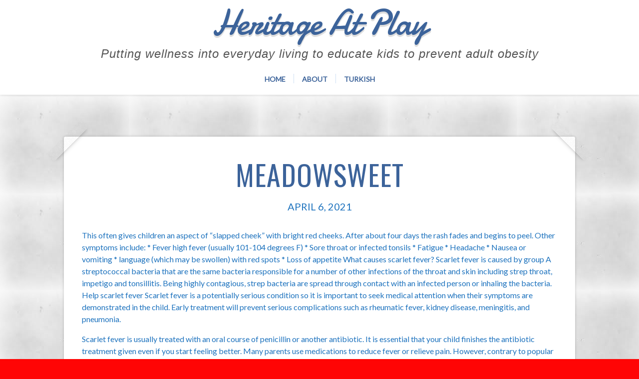

--- FILE ---
content_type: text/html; charset=UTF-8
request_url: http://www.heritageatplay.org/meadowsweet/
body_size: 13197
content:
<!DOCTYPE html>
<!--[if lt IE 7 ]><html class="ie ie6"> <![endif]-->
<!--[if IE 7 ]><html class="ie ie7"> <![endif]-->
<!--[if IE 8 ]><html class="ie ie8"> <![endif]-->
<!--[if IE 9 ]><html class="ie ie9"> <![endif]-->
<!--[if (gte IE 9)|!(IE)]><!--><html><!--<![endif]-->
	<head>
		<title>Meadowsweet &#8211; Heritage At Play</title>
<meta name='robots' content='max-image-preview:large' />
		<meta charset="UTF-8" />
		<meta name="viewport" content="width=device-width, initial-scale=1.0, maximum-scale=1.0, user-scalable=no" />
	<link rel='dns-prefetch' href='//fonts.googleapis.com' />
<link rel="alternate" type="application/rss+xml" title="Heritage At Play &raquo; Feed" href="http://www.heritageatplay.org/feed/" />
<link rel="alternate" type="application/rss+xml" title="Heritage At Play &raquo; Comments Feed" href="http://www.heritageatplay.org/comments/feed/" />
<link rel="alternate" title="oEmbed (JSON)" type="application/json+oembed" href="http://www.heritageatplay.org/wp-json/oembed/1.0/embed?url=http%3A%2F%2Fwww.heritageatplay.org%2Fmeadowsweet%2F" />
<link rel="alternate" title="oEmbed (XML)" type="text/xml+oembed" href="http://www.heritageatplay.org/wp-json/oembed/1.0/embed?url=http%3A%2F%2Fwww.heritageatplay.org%2Fmeadowsweet%2F&#038;format=xml" />
<style id='wp-img-auto-sizes-contain-inline-css' type='text/css'>
img:is([sizes=auto i],[sizes^="auto," i]){contain-intrinsic-size:3000px 1500px}
/*# sourceURL=wp-img-auto-sizes-contain-inline-css */
</style>

<style id='wp-emoji-styles-inline-css' type='text/css'>

	img.wp-smiley, img.emoji {
		display: inline !important;
		border: none !important;
		box-shadow: none !important;
		height: 1em !important;
		width: 1em !important;
		margin: 0 0.07em !important;
		vertical-align: -0.1em !important;
		background: none !important;
		padding: 0 !important;
	}
/*# sourceURL=wp-emoji-styles-inline-css */
</style>
<link rel='stylesheet' id='wp-block-library-css' href='http://www.heritageatplay.org/wp-includes/css/dist/block-library/style.min.css?ver=6.9' type='text/css' media='all' />
<style id='global-styles-inline-css' type='text/css'>
:root{--wp--preset--aspect-ratio--square: 1;--wp--preset--aspect-ratio--4-3: 4/3;--wp--preset--aspect-ratio--3-4: 3/4;--wp--preset--aspect-ratio--3-2: 3/2;--wp--preset--aspect-ratio--2-3: 2/3;--wp--preset--aspect-ratio--16-9: 16/9;--wp--preset--aspect-ratio--9-16: 9/16;--wp--preset--color--black: #000000;--wp--preset--color--cyan-bluish-gray: #abb8c3;--wp--preset--color--white: #ffffff;--wp--preset--color--pale-pink: #f78da7;--wp--preset--color--vivid-red: #cf2e2e;--wp--preset--color--luminous-vivid-orange: #ff6900;--wp--preset--color--luminous-vivid-amber: #fcb900;--wp--preset--color--light-green-cyan: #7bdcb5;--wp--preset--color--vivid-green-cyan: #00d084;--wp--preset--color--pale-cyan-blue: #8ed1fc;--wp--preset--color--vivid-cyan-blue: #0693e3;--wp--preset--color--vivid-purple: #9b51e0;--wp--preset--gradient--vivid-cyan-blue-to-vivid-purple: linear-gradient(135deg,rgb(6,147,227) 0%,rgb(155,81,224) 100%);--wp--preset--gradient--light-green-cyan-to-vivid-green-cyan: linear-gradient(135deg,rgb(122,220,180) 0%,rgb(0,208,130) 100%);--wp--preset--gradient--luminous-vivid-amber-to-luminous-vivid-orange: linear-gradient(135deg,rgb(252,185,0) 0%,rgb(255,105,0) 100%);--wp--preset--gradient--luminous-vivid-orange-to-vivid-red: linear-gradient(135deg,rgb(255,105,0) 0%,rgb(207,46,46) 100%);--wp--preset--gradient--very-light-gray-to-cyan-bluish-gray: linear-gradient(135deg,rgb(238,238,238) 0%,rgb(169,184,195) 100%);--wp--preset--gradient--cool-to-warm-spectrum: linear-gradient(135deg,rgb(74,234,220) 0%,rgb(151,120,209) 20%,rgb(207,42,186) 40%,rgb(238,44,130) 60%,rgb(251,105,98) 80%,rgb(254,248,76) 100%);--wp--preset--gradient--blush-light-purple: linear-gradient(135deg,rgb(255,206,236) 0%,rgb(152,150,240) 100%);--wp--preset--gradient--blush-bordeaux: linear-gradient(135deg,rgb(254,205,165) 0%,rgb(254,45,45) 50%,rgb(107,0,62) 100%);--wp--preset--gradient--luminous-dusk: linear-gradient(135deg,rgb(255,203,112) 0%,rgb(199,81,192) 50%,rgb(65,88,208) 100%);--wp--preset--gradient--pale-ocean: linear-gradient(135deg,rgb(255,245,203) 0%,rgb(182,227,212) 50%,rgb(51,167,181) 100%);--wp--preset--gradient--electric-grass: linear-gradient(135deg,rgb(202,248,128) 0%,rgb(113,206,126) 100%);--wp--preset--gradient--midnight: linear-gradient(135deg,rgb(2,3,129) 0%,rgb(40,116,252) 100%);--wp--preset--font-size--small: 13px;--wp--preset--font-size--medium: 20px;--wp--preset--font-size--large: 36px;--wp--preset--font-size--x-large: 42px;--wp--preset--spacing--20: 0.44rem;--wp--preset--spacing--30: 0.67rem;--wp--preset--spacing--40: 1rem;--wp--preset--spacing--50: 1.5rem;--wp--preset--spacing--60: 2.25rem;--wp--preset--spacing--70: 3.38rem;--wp--preset--spacing--80: 5.06rem;--wp--preset--shadow--natural: 6px 6px 9px rgba(0, 0, 0, 0.2);--wp--preset--shadow--deep: 12px 12px 50px rgba(0, 0, 0, 0.4);--wp--preset--shadow--sharp: 6px 6px 0px rgba(0, 0, 0, 0.2);--wp--preset--shadow--outlined: 6px 6px 0px -3px rgb(255, 255, 255), 6px 6px rgb(0, 0, 0);--wp--preset--shadow--crisp: 6px 6px 0px rgb(0, 0, 0);}:where(.is-layout-flex){gap: 0.5em;}:where(.is-layout-grid){gap: 0.5em;}body .is-layout-flex{display: flex;}.is-layout-flex{flex-wrap: wrap;align-items: center;}.is-layout-flex > :is(*, div){margin: 0;}body .is-layout-grid{display: grid;}.is-layout-grid > :is(*, div){margin: 0;}:where(.wp-block-columns.is-layout-flex){gap: 2em;}:where(.wp-block-columns.is-layout-grid){gap: 2em;}:where(.wp-block-post-template.is-layout-flex){gap: 1.25em;}:where(.wp-block-post-template.is-layout-grid){gap: 1.25em;}.has-black-color{color: var(--wp--preset--color--black) !important;}.has-cyan-bluish-gray-color{color: var(--wp--preset--color--cyan-bluish-gray) !important;}.has-white-color{color: var(--wp--preset--color--white) !important;}.has-pale-pink-color{color: var(--wp--preset--color--pale-pink) !important;}.has-vivid-red-color{color: var(--wp--preset--color--vivid-red) !important;}.has-luminous-vivid-orange-color{color: var(--wp--preset--color--luminous-vivid-orange) !important;}.has-luminous-vivid-amber-color{color: var(--wp--preset--color--luminous-vivid-amber) !important;}.has-light-green-cyan-color{color: var(--wp--preset--color--light-green-cyan) !important;}.has-vivid-green-cyan-color{color: var(--wp--preset--color--vivid-green-cyan) !important;}.has-pale-cyan-blue-color{color: var(--wp--preset--color--pale-cyan-blue) !important;}.has-vivid-cyan-blue-color{color: var(--wp--preset--color--vivid-cyan-blue) !important;}.has-vivid-purple-color{color: var(--wp--preset--color--vivid-purple) !important;}.has-black-background-color{background-color: var(--wp--preset--color--black) !important;}.has-cyan-bluish-gray-background-color{background-color: var(--wp--preset--color--cyan-bluish-gray) !important;}.has-white-background-color{background-color: var(--wp--preset--color--white) !important;}.has-pale-pink-background-color{background-color: var(--wp--preset--color--pale-pink) !important;}.has-vivid-red-background-color{background-color: var(--wp--preset--color--vivid-red) !important;}.has-luminous-vivid-orange-background-color{background-color: var(--wp--preset--color--luminous-vivid-orange) !important;}.has-luminous-vivid-amber-background-color{background-color: var(--wp--preset--color--luminous-vivid-amber) !important;}.has-light-green-cyan-background-color{background-color: var(--wp--preset--color--light-green-cyan) !important;}.has-vivid-green-cyan-background-color{background-color: var(--wp--preset--color--vivid-green-cyan) !important;}.has-pale-cyan-blue-background-color{background-color: var(--wp--preset--color--pale-cyan-blue) !important;}.has-vivid-cyan-blue-background-color{background-color: var(--wp--preset--color--vivid-cyan-blue) !important;}.has-vivid-purple-background-color{background-color: var(--wp--preset--color--vivid-purple) !important;}.has-black-border-color{border-color: var(--wp--preset--color--black) !important;}.has-cyan-bluish-gray-border-color{border-color: var(--wp--preset--color--cyan-bluish-gray) !important;}.has-white-border-color{border-color: var(--wp--preset--color--white) !important;}.has-pale-pink-border-color{border-color: var(--wp--preset--color--pale-pink) !important;}.has-vivid-red-border-color{border-color: var(--wp--preset--color--vivid-red) !important;}.has-luminous-vivid-orange-border-color{border-color: var(--wp--preset--color--luminous-vivid-orange) !important;}.has-luminous-vivid-amber-border-color{border-color: var(--wp--preset--color--luminous-vivid-amber) !important;}.has-light-green-cyan-border-color{border-color: var(--wp--preset--color--light-green-cyan) !important;}.has-vivid-green-cyan-border-color{border-color: var(--wp--preset--color--vivid-green-cyan) !important;}.has-pale-cyan-blue-border-color{border-color: var(--wp--preset--color--pale-cyan-blue) !important;}.has-vivid-cyan-blue-border-color{border-color: var(--wp--preset--color--vivid-cyan-blue) !important;}.has-vivid-purple-border-color{border-color: var(--wp--preset--color--vivid-purple) !important;}.has-vivid-cyan-blue-to-vivid-purple-gradient-background{background: var(--wp--preset--gradient--vivid-cyan-blue-to-vivid-purple) !important;}.has-light-green-cyan-to-vivid-green-cyan-gradient-background{background: var(--wp--preset--gradient--light-green-cyan-to-vivid-green-cyan) !important;}.has-luminous-vivid-amber-to-luminous-vivid-orange-gradient-background{background: var(--wp--preset--gradient--luminous-vivid-amber-to-luminous-vivid-orange) !important;}.has-luminous-vivid-orange-to-vivid-red-gradient-background{background: var(--wp--preset--gradient--luminous-vivid-orange-to-vivid-red) !important;}.has-very-light-gray-to-cyan-bluish-gray-gradient-background{background: var(--wp--preset--gradient--very-light-gray-to-cyan-bluish-gray) !important;}.has-cool-to-warm-spectrum-gradient-background{background: var(--wp--preset--gradient--cool-to-warm-spectrum) !important;}.has-blush-light-purple-gradient-background{background: var(--wp--preset--gradient--blush-light-purple) !important;}.has-blush-bordeaux-gradient-background{background: var(--wp--preset--gradient--blush-bordeaux) !important;}.has-luminous-dusk-gradient-background{background: var(--wp--preset--gradient--luminous-dusk) !important;}.has-pale-ocean-gradient-background{background: var(--wp--preset--gradient--pale-ocean) !important;}.has-electric-grass-gradient-background{background: var(--wp--preset--gradient--electric-grass) !important;}.has-midnight-gradient-background{background: var(--wp--preset--gradient--midnight) !important;}.has-small-font-size{font-size: var(--wp--preset--font-size--small) !important;}.has-medium-font-size{font-size: var(--wp--preset--font-size--medium) !important;}.has-large-font-size{font-size: var(--wp--preset--font-size--large) !important;}.has-x-large-font-size{font-size: var(--wp--preset--font-size--x-large) !important;}
/*# sourceURL=global-styles-inline-css */
</style>

<style id='classic-theme-styles-inline-css' type='text/css'>
/*! This file is auto-generated */
.wp-block-button__link{color:#fff;background-color:#32373c;border-radius:9999px;box-shadow:none;text-decoration:none;padding:calc(.667em + 2px) calc(1.333em + 2px);font-size:1.125em}.wp-block-file__button{background:#32373c;color:#fff;text-decoration:none}
/*# sourceURL=/wp-includes/css/classic-themes.min.css */
</style>
<link rel='stylesheet' id='capture-css' href='http://www.heritageatplay.org/wp-content/themes/capture/style.css?ver=1.2.0' type='text/css' media='all' />
<link rel='stylesheet' id='font-awesome-css-min-css' href='http://www.heritageatplay.org/wp-content/themes/capture/includes/css/font-awesome.min.css?ver=6.9' type='text/css' media='all' />
<link rel='stylesheet' id='capture-slocum-blue-css' href='http://www.heritageatplay.org/wp-content/themes/capture/css/slocum-blue.css?ver=6.9' type='text/css' media='all' />
<link rel='stylesheet' id='sds-google-web-font-css' href='http://fonts.googleapis.com/css?family=Damion%7COswald%7CLato%3A400&#038;ver=6.9' type='text/css' media='all' />
<script type="text/javascript" src="http://www.heritageatplay.org/wp-includes/js/jquery/jquery.min.js?ver=3.7.1" id="jquery-core-js"></script>
<script type="text/javascript" src="http://www.heritageatplay.org/wp-includes/js/jquery/jquery-migrate.min.js?ver=3.4.1" id="jquery-migrate-js"></script>
<link rel="https://api.w.org/" href="http://www.heritageatplay.org/wp-json/" /><link rel="alternate" title="JSON" type="application/json" href="http://www.heritageatplay.org/wp-json/wp/v2/posts/2007" /><meta name="generator" content="WordPress 6.9" />
<link rel="canonical" href="http://www.heritageatplay.org/meadowsweet/" />
<link rel='shortlink' href='http://www.heritageatplay.org/?p=2007' />
<style data-context="foundation-flickity-css">/*! Flickity v2.0.2
http://flickity.metafizzy.co
---------------------------------------------- */.flickity-enabled{position:relative}.flickity-enabled:focus{outline:0}.flickity-viewport{overflow:hidden;position:relative;height:100%}.flickity-slider{position:absolute;width:100%;height:100%}.flickity-enabled.is-draggable{-webkit-tap-highlight-color:transparent;tap-highlight-color:transparent;-webkit-user-select:none;-moz-user-select:none;-ms-user-select:none;user-select:none}.flickity-enabled.is-draggable .flickity-viewport{cursor:move;cursor:-webkit-grab;cursor:grab}.flickity-enabled.is-draggable .flickity-viewport.is-pointer-down{cursor:-webkit-grabbing;cursor:grabbing}.flickity-prev-next-button{position:absolute;top:50%;width:44px;height:44px;border:none;border-radius:50%;background:#fff;background:hsla(0,0%,100%,.75);cursor:pointer;-webkit-transform:translateY(-50%);transform:translateY(-50%)}.flickity-prev-next-button:hover{background:#fff}.flickity-prev-next-button:focus{outline:0;box-shadow:0 0 0 5px #09f}.flickity-prev-next-button:active{opacity:.6}.flickity-prev-next-button.previous{left:10px}.flickity-prev-next-button.next{right:10px}.flickity-rtl .flickity-prev-next-button.previous{left:auto;right:10px}.flickity-rtl .flickity-prev-next-button.next{right:auto;left:10px}.flickity-prev-next-button:disabled{opacity:.3;cursor:auto}.flickity-prev-next-button svg{position:absolute;left:20%;top:20%;width:60%;height:60%}.flickity-prev-next-button .arrow{fill:#333}.flickity-page-dots{position:absolute;width:100%;bottom:-25px;padding:0;margin:0;list-style:none;text-align:center;line-height:1}.flickity-rtl .flickity-page-dots{direction:rtl}.flickity-page-dots .dot{display:inline-block;width:10px;height:10px;margin:0 8px;background:#333;border-radius:50%;opacity:.25;cursor:pointer}.flickity-page-dots .dot.is-selected{opacity:1}</style><style data-context="foundation-slideout-css">.slideout-menu{position:fixed;left:0;top:0;bottom:0;right:auto;z-index:0;width:256px;overflow-y:auto;-webkit-overflow-scrolling:touch;display:none}.slideout-menu.pushit-right{left:auto;right:0}.slideout-panel{position:relative;z-index:1;will-change:transform}.slideout-open,.slideout-open .slideout-panel,.slideout-open body{overflow:hidden}.slideout-open .slideout-menu{display:block}.pushit{display:none}</style>			<style type="text/css">
				html, body {
					font-family: 'Lato', sans-serif;				}
			</style>
		<style type="text/css" id="custom-background-css">
body.custom-background { background-color: #ff0505; background-image: url("http://www.heritageatplay.org/wp-content/uploads/2015/04/bg.jpg"); background-position: left top; background-size: auto; background-repeat: repeat; background-attachment: scroll; }
</style>
			<style type="text/css" id="capture-theme-customizer">
							/* Background Color */
				.post:after, .post:before, .post-container:after, .post-container:before,
				.primary-sidebar-widget:before, .primary-sidebar-widget:after,
				.widget-container:before, .widget-container:after {
					background-color: #ff0505;
				}
			
							/* Background Image */
				.post:after, .post:before, .post-container:after, .post-container:before {
					background-color: transparent;
				}
			
			/* Content Color */
			article.content, .post-date, .post-footer .post-meta p, #post-author {
				color: #1e73be;
			}
		</style>
	<style>.ios7.web-app-mode.has-fixed header{ background-color: rgba(45,53,63,.88);}</style>	</head>

	<body lang="en-US" class="wp-singular post-template-default single single-post postid-2007 single-format-standard custom-background wp-theme-capture">
					<section class="social-media-icons">
						</section>
		
		<div class="wrapper">

			<section class="top-bar cf">
				<button class="mobile-nav-button">
					<!--[if gt IE 8]><!-->
						<svg class="menu-icon" xmlns="http://www.w3.org/2000/svg" xmlns:xlink="http://www.w3.org/1999/xlink" version="1.1" x="0px" y="0px" width="100px" height="100px" viewBox="0 0 100 100" enable-background="new 0 0 100 100" xml:space="preserve"><rect x="0.208" y="10.167" fill="#FFFFFF" width="99.792" height="19.958"/><rect x="0.208" y="40.104" fill="#FFFFFF" width="99.792" height="19.958"/><rect x="0.208" y="70.041" fill="#FFFFFF" width="99.792" height="19.959"/></svg>
						<svg class="close-icon" xmlns="http://www.w3.org/2000/svg" xmlns:xlink="http://www.w3.org/1999/xlink" version="1.1" x="0px" y="0px" width="100px" height="100px" viewBox="0 0 100 100" enable-background="new 0 0 100 100" xml:space="preserve"><path fill="#FFFFFF" d="M63.973 49.999l34.76-34.762c1.335-1.333 1.335-3.494 0-4.826l-9.144-9.146 c-1.333-1.332-3.493-1.332-4.827 0L50 36.028L15.237 1.265c-1.332-1.332-3.493-1.332-4.826 0l-9.146 9.146 c-1.333 1.332-1.333 3.493 0 4.826l34.763 34.762L1.267 84.762c-1.334 1.334-1.334 3.493 0 4.826l9.145 9.146 c1.333 1.334 3.495 1.334 4.826 0L50 63.973l34.761 34.761c1.334 1.334 3.493 1.334 4.826 0l9.146-9.146 c1.333-1.333 1.333-3.492 0-4.826L63.973 49.999z"/></svg>
					<!--<![endif]-->
					<span class="mobile-nav-label">Navigation</span>
				</button>
			</section>
					<ul id="mobile-menu" class="menu mobile-menu mobile-nav">
			<li class="menu-item close-item close">
				<button class="mobile-nav-close-button">
					<!--[if gt IE 8]><!-->
						<svg xmlns="http://www.w3.org/2000/svg" xmlns:xlink="http://www.w3.org/1999/xlink" version="1.1" x="0px" y="0px" width="100px" height="100px" viewBox="0 0 100 100" enable-background="new 0 0 100 100" xml:space="preserve"><path fill="#FFFFFF" d="M63.973 49.999l34.76-34.762c1.335-1.333 1.335-3.494 0-4.826l-9.144-9.146 c-1.333-1.332-3.493-1.332-4.827 0L50 36.028L15.237 1.265c-1.332-1.332-3.493-1.332-4.826 0l-9.146 9.146 c-1.333 1.332-1.333 3.493 0 4.826l34.763 34.762L1.267 84.762c-1.334 1.334-1.334 3.493 0 4.826l9.145 9.146 c1.333 1.334 3.495 1.334 4.826 0L50 63.973l34.761 34.761c1.334 1.334 3.493 1.334 4.826 0l9.146-9.146 c1.333-1.333 1.333-3.492 0-4.826L63.973 49.999z"/></svg>
					<!--<![endif]-->
					<span class="mobile-nav-close-button-label">Close</span>
				</button>
			</li>
						<li class="menu-item menu-label primary_nav_label">Menu 1</li>
									<li class="menu-item "><a href="http://www.heritageatplay.org">Home</a></li>
													<li class="menu-item "><a href="http://www.heritageatplay.org/about/">About</a></li>
													<li class="menu-item "><a href="http://www.heritageatplay.org/tr">Turkish</a></li>
									<li class="social-media">			<section class="social-media-icons">
						</section>
		</li>
		</ul>
	
			<!-- Header	-->
			<header id="header" class="cf">
				<div class="in">
					<section class="logo-box logo-box-no-header-cta logo-box-full-width">
								<p id="title" class="site-title site-title-no-logo no-logo">
			<a href="http://www.heritageatplay.org" title="Heritage At Play">
				Heritage At Play			</a>
		</p>
									<p id="slogan" class="slogan ">
			Putting wellness into everyday living to educate kids to prevent adult obesity		</p>
						</section>

					<!--  Header Call to Action -->
					<aside class="header-cta-container header-call-to-action no-widgets">
											</aside>
				</div>

				<nav class="primary-nav-container">
					<div class="in">
						<ul id="primary-nav" class="primary-nav menu"><li id="menu-item-618" class="menu-item menu-item-type-custom menu-item-object-custom menu-item-home menu-item-618"><a href="http://www.heritageatplay.org">Home</a></li>
<li id="menu-item-615" class="menu-item menu-item-type-post_type menu-item-object-page menu-item-615"><a href="http://www.heritageatplay.org/about/">About</a></li>
<li id="menu-item-619" class="menu-item menu-item-type-custom menu-item-object-custom menu-item-619"><a href="http://www.heritageatplay.org/tr">Turkish</a></li>
</ul>					</div>
				</nav>
			</header>


			<div class="in">	<section class="content-wrapper post-content-wrapper single-content cf">
		<article class="content cf">
						
				<section id="post-2007" class="post single-post capture-post cf post-2007 type-post status-publish format-standard hentry category-news tag-scarlet-fever">
		<section class="post-container">
			
			<section id="capture-slideshow" class="capture-slideshow-container">
	<section class="loading-container loader-container">
		<section class="loading loader">Loading...</section>
	</section>
	<a href="#close" class="capture-slideshow-close close-slideshow capture-slideshow-ui">X</a>
	<section class="capture-slideshow-logo">
				<p id="title" class="site-title site-title-no-logo no-logo">
			<a href="http://www.heritageatplay.org" title="Heritage At Play">
				Heritage At Play			</a>
		</p>
		</section>

	<section class="capture-slideshow">
		<input type="hidden" class="capture-slideshow-current-post-id" value="2007" />
	</section>
	<input type="hidden" class="capture-slideshow-initial-post-id" value="2007" />

	<section class="capture-slideshow-nav">
		<a href="#prev" class="capture-slideshow-prev prev-image prev-photo capture-slideshow-ui">
			<!--[if gt IE 8]><!-->
				<svg xmlns="http://www.w3.org/2000/svg" xmlns:xlink="http://www.w3.org/1999/xlink" version="1.1" x="0" y="0" viewBox="0 0 100 100" enable-background="new 0 0 100 100" xml:space="preserve"><path d="M33.249 49.889c0 0.711 0.242 1.423 0.728 2.004L60.64 83.876c1.103 1.326 3.077 1.505 4.401 0.398 c1.325-1.106 1.504-3.073 0.401-4.402L40.445 49.889l24.997-29.985c1.104-1.326 0.926-3.292-0.401-4.4 c-1.325-1.107-3.299-0.928-4.401 0.397L33.977 47.887C33.491 48.466 33.249 49.177 33.249 49.889z"/></svg>
			<!--<![endif]-->

			<!--[if lte IE 8]>
				<span class="svg">&lt;</span>
			<![endif]-->
		</a>
		<a href="#next" class="capture-slideshow-next next-image next-photo capture-slideshow-ui">
			<!--[if gt IE 8]><!-->
				<svg xmlns="http://www.w3.org/2000/svg" xmlns:xlink="http://www.w3.org/1999/xlink" version="1.1" x="0" y="0" viewBox="0 0 100 100" enable-background="new 0 0 100 100" xml:space="preserve"><path d="M65.439 47.887L38.776 15.9c-1.103-1.325-3.076-1.505-4.401-0.397c-1.328 1.108-1.507 3.074-0.402 4.4l24.997 29.985 L33.974 79.872c-1.103 1.329-0.924 3.296 0.402 4.402c1.324 1.106 3.298 0.928 4.401-0.398l26.663-31.983 c0.485-0.581 0.728-1.293 0.728-2.004C66.167 49.177 65.925 48.466 65.439 47.887z"/></svg>
			<!--<![endif]-->

			<!--[if lte IE 8]>
				<span class="svg">&gt;</span>
			<![endif]-->
		</a>
	</section>
</section>			<script type="text/template" id="capture-slideshow-template">
	<section class="capture-slideshow-photo capture-slideshow-image">
		<img src="<%= img.src %>" class="capture-slideshow-image" width="<%= img.width %>" height="<%= img.height %>" />
	</section>
	<section class="capture-slideshow-details capture-slideshow-ui">
		<section class="capture-slideshow-post-details">
			<h1 class="post-title"><%= post.title %></h1>
			<p class="post-date"><%= post.date %></p>
		</section>
	</section>
	<input type="hidden" class="capture-slideshow-current-post-id" value="<%= post.id %>" />
</script>
			<section class="post-title-wrap cf post-title-wrap-no-image">
				<h1 class="post-title">Meadowsweet</h1>
				<p class="post-date">
					April 6, 2021				</p>
			</section>

			<article class="post-content cf">
				<p>This often gives children an aspect of &#8220;slapped cheek&#8221; with bright red cheeks. After about four days the rash fades and begins to peel. Other symptoms include: * Fever high fever (usually 101-104 degrees F) * Sore throat or infected tonsils * Fatigue * Headache * Nausea or vomiting * language (which may be swollen) with red spots * Loss of appetite What causes scarlet fever? Scarlet fever is caused by group A streptococcal bacteria that are the same bacteria responsible for a number of other infections of the throat and skin including strep throat, impetigo and tonsillitis. Being highly contagious, strep bacteria are spread through contact with an infected person or inhaling the bacteria. Help scarlet fever Scarlet fever is a potentially serious condition so it is important to seek medical attention when their symptoms are demonstrated in the child. Early treatment will prevent serious complications such as rheumatic fever, kidney disease, meningitis, and pneumonia. </p>
<p>Scarlet fever is usually treated with an oral course of penicillin or another antibiotic.  It is essential that your child finishes the antibiotic treatment given even if you start feeling better. Many parents use medications to reduce fever or relieve pain. However, contrary to popular belief, they also come with side effects and should be administered with caution, for what must and / or pain. Bed rest and a nutritious diet accompanied by lots of fluids will help speed recovery. Natural <a href='http://www.nativeremedies2.com/listmail/ebooks/natural-help-for-scarlet-fever.pdf'>Remedies Scarlet</a> fever is a potentially serious medical condition and therefore not considered for home treatment. If medical treatment is selected or if your child through natural medicine, treatment should be monitored and provided by a trained professional health care. </p>
<p>Like the case with any disease, is essential. A number can provide great advantage if used along with medication to strengthen the body&#8217;s natural immune response. The herbal ingredients are well known for their antiviral properties, antifungal and antibacterial properties and its ability to strengthen and assist the immune system to promote faster recovery. It is also important to strengthen the immune system after it has taken a very long course of antibiotics. Other herbs such as Meadowsweet and yarrow are effective in reducing and controlling the fever, a prominent symptom in scarlet fever. With a little help from nature, your child will jump in the surroundings as usual very soon!</p>

				<section class="clear"></section>

				
				<section class="clear"></section>

							</article>

			<footer class="post-footer single-post-footer cf">
									<section class="post-meta">
									<p>
			This entry was posted in <a href="http://www.heritageatplay.org/category/news/" rel="category tag">News</a> and tagged in <a href="http://www.heritageatplay.org/tag/scarlet-fever/" rel="tag">scarlet fever</a>.			</p>
							</section>
							</footer>

			<section id="post-author" class="post-author cf">
				<section class="post-author-inner cf">
					<header class="author-header">
						<figure class="author-avatar">
							<img alt='' src='https://secure.gravatar.com/avatar/bb7e9d0f16d6f098f806e6325c56d607c04938008e047e657ddeeb3384e20141?s=128&#038;d=mm&#038;r=g' srcset='https://secure.gravatar.com/avatar/bb7e9d0f16d6f098f806e6325c56d607c04938008e047e657ddeeb3384e20141?s=256&#038;d=mm&#038;r=g 2x' class='avatar avatar-128 photo' height='128' width='128' decoding='async'/>						</figure>
					</header>

					<aside class="author-details author-content">
						<h3>admin1</h3>
						<a href=""></a>
						<p></p>
						<a href="http://www.heritageatplay.org/author/admin1/">View more posts from this author</a>
					</aside>
				</section>
			</section>

			<section class="single-post-navigation-container post-navigation-container cf">
						<section class="single-post-navigation post-navigation">
			<section class="previous-posts">
				<a href="http://www.heritageatplay.org/aging-the-body-but-not-the-mind/" rel="next">&laquo; Aging the Body But Not the Mind</a>			</section>
			<section class="next-posts">
				<a href="http://www.heritageatplay.org/agodacom-presented/" rel="prev">Agodacom Presented &raquo;</a>			</section>
		</section>
				</section>

			<section class="clear"></section>

			<section class="after-posts-widgets cf no-widgets">
							</section>

			<section class="clear"></section>

			
<section id="comments-container" class="comments-container post-comments post-comments-container cf comments-container-no-comments comments-closed">
	<section id="comments" class="comments-area no-comments">
		
		<section class="clear"></section>

			</section>
</section>		</section>
	</section>
		</article>

		<!-- Page Sidebar-->
<aside class="sidebar primary-sidebar-active widgets cf">
	<section id="primary-sidebar-search-2" class="widget primary-sidebar primary-sidebar-widget widget_search"><section class="widget-container"><form class="cf" role="search" method="get" id="searchform" action="http://www.heritageatplay.org/">
    <section>
        <input type="text" value="" name="s" id="s" placeholder="Search..." />
        <input type="submit" id="searchsubmit" class="submit" value="Search" />
    </section>
</form><section class="clear"></section></section></section><section id="primary-sidebar-pages-2" class="widget primary-sidebar primary-sidebar-widget widget_pages"><section class="widget-container"><h3 class="widgettitle widget-title primary-sidebar-widget-title">Pages</h3>
			<ul>
				<li class="page_item page-item-613"><a href="http://www.heritageatplay.org/about/">About</a></li>
			</ul>

			<section class="clear"></section></section></section><section id="primary-sidebar-categories-2" class="widget primary-sidebar primary-sidebar-widget widget_categories"><section class="widget-container"><h3 class="widgettitle widget-title primary-sidebar-widget-title">Categories</h3>
			<ul>
					<li class="cat-item cat-item-3"><a href="http://www.heritageatplay.org/category/general/">General</a>
</li>
	<li class="cat-item cat-item-2"><a href="http://www.heritageatplay.org/category/news/">News</a>
</li>
			</ul>

			<section class="clear"></section></section></section>
		<section id="primary-sidebar-recent-posts-2" class="widget primary-sidebar primary-sidebar-widget widget_recent_entries"><section class="widget-container">
		<h3 class="widgettitle widget-title primary-sidebar-widget-title">Recent Posts</h3>
		<ul>
											<li>
					<a href="http://www.heritageatplay.org/google-adsense/">Google Adsense</a>
									</li>
											<li>
					<a href="http://www.heritageatplay.org/fitness-specialists/">Fitness Specialists</a>
									</li>
											<li>
					<a href="http://www.heritageatplay.org/soil-preparation/">Soil Preparation</a>
									</li>
											<li>
					<a href="http://www.heritageatplay.org/recovery-environment-windows/">Recovery Environment Windows</a>
									</li>
											<li>
					<a href="http://www.heritageatplay.org/insurance-policies/">Insurance Policies</a>
									</li>
					</ul>

		<section class="clear"></section></section></section><section id="primary-sidebar-archives-2" class="widget primary-sidebar primary-sidebar-widget widget_archive"><section class="widget-container"><h3 class="widgettitle widget-title primary-sidebar-widget-title">Archives</h3>
			<ul>
					<li><a href='http://www.heritageatplay.org/2025/12/'>December 2025</a></li>
	<li><a href='http://www.heritageatplay.org/2025/11/'>November 2025</a></li>
	<li><a href='http://www.heritageatplay.org/2025/10/'>October 2025</a></li>
	<li><a href='http://www.heritageatplay.org/2025/09/'>September 2025</a></li>
	<li><a href='http://www.heritageatplay.org/2025/08/'>August 2025</a></li>
	<li><a href='http://www.heritageatplay.org/2024/05/'>May 2024</a></li>
	<li><a href='http://www.heritageatplay.org/2024/04/'>April 2024</a></li>
	<li><a href='http://www.heritageatplay.org/2024/03/'>March 2024</a></li>
	<li><a href='http://www.heritageatplay.org/2024/02/'>February 2024</a></li>
	<li><a href='http://www.heritageatplay.org/2024/01/'>January 2024</a></li>
	<li><a href='http://www.heritageatplay.org/2022/01/'>January 2022</a></li>
	<li><a href='http://www.heritageatplay.org/2021/12/'>December 2021</a></li>
	<li><a href='http://www.heritageatplay.org/2021/08/'>August 2021</a></li>
	<li><a href='http://www.heritageatplay.org/2021/07/'>July 2021</a></li>
	<li><a href='http://www.heritageatplay.org/2021/06/'>June 2021</a></li>
	<li><a href='http://www.heritageatplay.org/2021/05/'>May 2021</a></li>
	<li><a href='http://www.heritageatplay.org/2021/04/'>April 2021</a></li>
	<li><a href='http://www.heritageatplay.org/2021/02/'>February 2021</a></li>
	<li><a href='http://www.heritageatplay.org/2021/01/'>January 2021</a></li>
	<li><a href='http://www.heritageatplay.org/2020/12/'>December 2020</a></li>
	<li><a href='http://www.heritageatplay.org/2020/11/'>November 2020</a></li>
	<li><a href='http://www.heritageatplay.org/2020/10/'>October 2020</a></li>
	<li><a href='http://www.heritageatplay.org/2020/09/'>September 2020</a></li>
	<li><a href='http://www.heritageatplay.org/2020/08/'>August 2020</a></li>
	<li><a href='http://www.heritageatplay.org/2020/07/'>July 2020</a></li>
	<li><a href='http://www.heritageatplay.org/2020/06/'>June 2020</a></li>
	<li><a href='http://www.heritageatplay.org/2020/03/'>March 2020</a></li>
	<li><a href='http://www.heritageatplay.org/2020/01/'>January 2020</a></li>
	<li><a href='http://www.heritageatplay.org/2019/12/'>December 2019</a></li>
	<li><a href='http://www.heritageatplay.org/2019/01/'>January 2019</a></li>
	<li><a href='http://www.heritageatplay.org/2018/07/'>July 2018</a></li>
	<li><a href='http://www.heritageatplay.org/2018/04/'>April 2018</a></li>
	<li><a href='http://www.heritageatplay.org/2017/12/'>December 2017</a></li>
	<li><a href='http://www.heritageatplay.org/2017/11/'>November 2017</a></li>
	<li><a href='http://www.heritageatplay.org/2017/10/'>October 2017</a></li>
	<li><a href='http://www.heritageatplay.org/2017/09/'>September 2017</a></li>
	<li><a href='http://www.heritageatplay.org/2017/08/'>August 2017</a></li>
	<li><a href='http://www.heritageatplay.org/2017/03/'>March 2017</a></li>
	<li><a href='http://www.heritageatplay.org/2016/09/'>September 2016</a></li>
	<li><a href='http://www.heritageatplay.org/2016/07/'>July 2016</a></li>
	<li><a href='http://www.heritageatplay.org/2016/06/'>June 2016</a></li>
	<li><a href='http://www.heritageatplay.org/2016/05/'>May 2016</a></li>
	<li><a href='http://www.heritageatplay.org/2013/05/'>May 2013</a></li>
	<li><a href='http://www.heritageatplay.org/2013/04/'>April 2013</a></li>
	<li><a href='http://www.heritageatplay.org/2013/03/'>March 2013</a></li>
	<li><a href='http://www.heritageatplay.org/2013/02/'>February 2013</a></li>
	<li><a href='http://www.heritageatplay.org/2013/01/'>January 2013</a></li>
	<li><a href='http://www.heritageatplay.org/2012/12/'>December 2012</a></li>
	<li><a href='http://www.heritageatplay.org/2012/11/'>November 2012</a></li>
	<li><a href='http://www.heritageatplay.org/2012/10/'>October 2012</a></li>
	<li><a href='http://www.heritageatplay.org/2012/09/'>September 2012</a></li>
	<li><a href='http://www.heritageatplay.org/2012/08/'>August 2012</a></li>
	<li><a href='http://www.heritageatplay.org/2012/07/'>July 2012</a></li>
	<li><a href='http://www.heritageatplay.org/2012/06/'>June 2012</a></li>
	<li><a href='http://www.heritageatplay.org/2010/12/'>December 2010</a></li>
			</ul>

			<section class="clear"></section></section></section><section id="primary-sidebar-tag_cloud-2" class="widget primary-sidebar primary-sidebar-widget widget_tag_cloud"><section class="widget-container"><h3 class="widgettitle widget-title primary-sidebar-widget-title">Tags</h3><div class="tagcloud"><a href="http://www.heritageatplay.org/tag/animals/" class="tag-cloud-link tag-link-29 tag-link-position-1" style="font-size: 9.2962962962963pt;" aria-label="animals (4 items)">animals</a>
<a href="http://www.heritageatplay.org/tag/art/" class="tag-cloud-link tag-link-80 tag-link-position-2" style="font-size: 11.888888888889pt;" aria-label="art (7 items)">art</a>
<a href="http://www.heritageatplay.org/tag/auto/" class="tag-cloud-link tag-link-72 tag-link-position-3" style="font-size: 10.333333333333pt;" aria-label="auto (5 items)">auto</a>
<a href="http://www.heritageatplay.org/tag/beauty/" class="tag-cloud-link tag-link-185 tag-link-position-4" style="font-size: 14.222222222222pt;" aria-label="beauty (11 items)">beauty</a>
<a href="http://www.heritageatplay.org/tag/beauty-wellness/" class="tag-cloud-link tag-link-269 tag-link-position-5" style="font-size: 11.240740740741pt;" aria-label="beauty &amp; wellness (6 items)">beauty &amp; wellness</a>
<a href="http://www.heritageatplay.org/tag/body/" class="tag-cloud-link tag-link-88 tag-link-position-6" style="font-size: 10.333333333333pt;" aria-label="body (5 items)">body</a>
<a href="http://www.heritageatplay.org/tag/business-economy/" class="tag-cloud-link tag-link-283 tag-link-position-7" style="font-size: 11.240740740741pt;" aria-label="business &amp; economy (6 items)">business &amp; economy</a>
<a href="http://www.heritageatplay.org/tag/children/" class="tag-cloud-link tag-link-107 tag-link-position-8" style="font-size: 11.240740740741pt;" aria-label="children (6 items)">children</a>
<a href="http://www.heritageatplay.org/tag/computers/" class="tag-cloud-link tag-link-521 tag-link-position-9" style="font-size: 9.2962962962963pt;" aria-label="computers (4 items)">computers</a>
<a href="http://www.heritageatplay.org/tag/construction-of-life/" class="tag-cloud-link tag-link-173 tag-link-position-10" style="font-size: 8pt;" aria-label="construction of life (3 items)">construction of life</a>
<a href="http://www.heritageatplay.org/tag/eat/" class="tag-cloud-link tag-link-303 tag-link-position-11" style="font-size: 9.2962962962963pt;" aria-label="eat (4 items)">eat</a>
<a href="http://www.heritageatplay.org/tag/economy/" class="tag-cloud-link tag-link-37 tag-link-position-12" style="font-size: 10.333333333333pt;" aria-label="economy (5 items)">economy</a>
<a href="http://www.heritageatplay.org/tag/education/" class="tag-cloud-link tag-link-17 tag-link-position-13" style="font-size: 11.240740740741pt;" aria-label="education (6 items)">education</a>
<a href="http://www.heritageatplay.org/tag/education-career/" class="tag-cloud-link tag-link-291 tag-link-position-14" style="font-size: 14.222222222222pt;" aria-label="education &amp; career (11 items)">education &amp; career</a>
<a href="http://www.heritageatplay.org/tag/family/" class="tag-cloud-link tag-link-86 tag-link-position-15" style="font-size: 12.537037037037pt;" aria-label="family (8 items)">family</a>
<a href="http://www.heritageatplay.org/tag/finances/" class="tag-cloud-link tag-link-357 tag-link-position-16" style="font-size: 9.2962962962963pt;" aria-label="finances (4 items)">finances</a>
<a href="http://www.heritageatplay.org/tag/fitness-workouts/" class="tag-cloud-link tag-link-299 tag-link-position-17" style="font-size: 12.537037037037pt;" aria-label="fitness &amp; workouts (8 items)">fitness &amp; workouts</a>
<a href="http://www.heritageatplay.org/tag/garden-home-factory/" class="tag-cloud-link tag-link-354 tag-link-position-18" style="font-size: 9.2962962962963pt;" aria-label="garden &amp; home factory (4 items)">garden &amp; home factory</a>
<a href="http://www.heritageatplay.org/tag/hardware-software/" class="tag-cloud-link tag-link-227 tag-link-position-19" style="font-size: 11.888888888889pt;" aria-label="hardware &amp; software (7 items)">hardware &amp; software</a>
<a href="http://www.heritageatplay.org/tag/health/" class="tag-cloud-link tag-link-33 tag-link-position-20" style="font-size: 22pt;" aria-label="health (47 items)">health</a>
<a href="http://www.heritageatplay.org/tag/home/" class="tag-cloud-link tag-link-106 tag-link-position-21" style="font-size: 11.240740740741pt;" aria-label="home (6 items)">home</a>
<a href="http://www.heritageatplay.org/tag/home-page/" class="tag-cloud-link tag-link-228 tag-link-position-22" style="font-size: 11.240740740741pt;" aria-label="home page (6 items)">home page</a>
<a href="http://www.heritageatplay.org/tag/insurance-pension/" class="tag-cloud-link tag-link-297 tag-link-position-23" style="font-size: 10.333333333333pt;" aria-label="insurance &amp; pension (5 items)">insurance &amp; pension</a>
<a href="http://www.heritageatplay.org/tag/internet/" class="tag-cloud-link tag-link-393 tag-link-position-24" style="font-size: 11.240740740741pt;" aria-label="internet (6 items)">internet</a>
<a href="http://www.heritageatplay.org/tag/internet-multimedia/" class="tag-cloud-link tag-link-359 tag-link-position-25" style="font-size: 13.185185185185pt;" aria-label="internet &amp; multimedia (9 items)">internet &amp; multimedia</a>
<a href="http://www.heritageatplay.org/tag/it/" class="tag-cloud-link tag-link-226 tag-link-position-26" style="font-size: 11.888888888889pt;" aria-label="it (7 items)">it</a>
<a href="http://www.heritageatplay.org/tag/medicine/" class="tag-cloud-link tag-link-11 tag-link-position-27" style="font-size: 14.611111111111pt;" aria-label="medicine (12 items)">medicine</a>
<a href="http://www.heritageatplay.org/tag/medicine-surgery/" class="tag-cloud-link tag-link-268 tag-link-position-28" style="font-size: 17.333333333333pt;" aria-label="medicine &amp; surgery (20 items)">medicine &amp; surgery</a>
<a href="http://www.heritageatplay.org/tag/money/" class="tag-cloud-link tag-link-258 tag-link-position-29" style="font-size: 11.888888888889pt;" aria-label="money (7 items)">money</a>
<a href="http://www.heritageatplay.org/tag/news/" class="tag-cloud-link tag-link-84 tag-link-position-30" style="font-size: 16.814814814815pt;" aria-label="news (18 items)">news</a>
<a href="http://www.heritageatplay.org/tag/news-press-lyrics/" class="tag-cloud-link tag-link-256 tag-link-position-31" style="font-size: 14.611111111111pt;" aria-label="news &amp; press lyrics (12 items)">news &amp; press lyrics</a>
<a href="http://www.heritageatplay.org/tag/noticias-actualidad/" class="tag-cloud-link tag-link-307 tag-link-position-32" style="font-size: 10.333333333333pt;" aria-label="noticias-actualidad (5 items)">noticias-actualidad</a>
<a href="http://www.heritageatplay.org/tag/other-articles/" class="tag-cloud-link tag-link-76 tag-link-position-33" style="font-size: 8pt;" aria-label="other-articles (3 items)">other-articles</a>
<a href="http://www.heritageatplay.org/tag/profession/" class="tag-cloud-link tag-link-290 tag-link-position-34" style="font-size: 9.2962962962963pt;" aria-label="profession (4 items)">profession</a>
<a href="http://www.heritageatplay.org/tag/psychology/" class="tag-cloud-link tag-link-146 tag-link-position-35" style="font-size: 9.2962962962963pt;" aria-label="psychology (4 items)">psychology</a>
<a href="http://www.heritageatplay.org/tag/services-consulting/" class="tag-cloud-link tag-link-288 tag-link-position-36" style="font-size: 12.537037037037pt;" aria-label="services &amp; consulting (8 items)">services &amp; consulting</a>
<a href="http://www.heritageatplay.org/tag/sports/" class="tag-cloud-link tag-link-294 tag-link-position-37" style="font-size: 12.537037037037pt;" aria-label="Sports (8 items)">Sports</a>
<a href="http://www.heritageatplay.org/tag/stock-exchange-stock-markets/" class="tag-cloud-link tag-link-358 tag-link-position-38" style="font-size: 9.2962962962963pt;" aria-label="stock exchange &amp; stock markets (4 items)">stock exchange &amp; stock markets</a>
<a href="http://www.heritageatplay.org/tag/the-news/" class="tag-cloud-link tag-link-137 tag-link-position-39" style="font-size: 11.240740740741pt;" aria-label="the news (6 items)">the news</a>
<a href="http://www.heritageatplay.org/tag/tips/" class="tag-cloud-link tag-link-174 tag-link-position-40" style="font-size: 8pt;" aria-label="tips (3 items)">tips</a>
<a href="http://www.heritageatplay.org/tag/today/" class="tag-cloud-link tag-link-186 tag-link-position-41" style="font-size: 11.888888888889pt;" aria-label="today (7 items)">today</a>
<a href="http://www.heritageatplay.org/tag/trade/" class="tag-cloud-link tag-link-282 tag-link-position-42" style="font-size: 11.240740740741pt;" aria-label="trade (6 items)">trade</a>
<a href="http://www.heritageatplay.org/tag/travel/" class="tag-cloud-link tag-link-20 tag-link-position-43" style="font-size: 17.592592592593pt;" aria-label="travel (21 items)">travel</a>
<a href="http://www.heritageatplay.org/tag/vacation-tourism/" class="tag-cloud-link tag-link-234 tag-link-position-44" style="font-size: 17.592592592593pt;" aria-label="vacation &amp; tourism (21 items)">vacation &amp; tourism</a>
<a href="http://www.heritageatplay.org/tag/vocational/" class="tag-cloud-link tag-link-336 tag-link-position-45" style="font-size: 11.240740740741pt;" aria-label="vocational (6 items)">vocational</a></div>
<section class="clear"></section></section></section></aside>	</section>

			</div>

			<!-- Footer -->
			<footer id="footer">
				<div class="in">
					<section class="copyright-area no-widgets">
											</section>
				</div>

				<section class="copyright">
					<div class="in">
						<p class="copyright-message">
									<span class="site-copyright">
			Copyright &copy; 2026 <a href="http://www.heritageatplay.org">Heritage At Play</a>. All Rights Reserved.		</span>
		<span class="slocum-credit">
			<a href="https://slocumthemes.com/wordpress-themes/capture-free/" target="_blank">Capture by Slocum Studio</a>		</span>
							</p>
					</div>
				</section>
			</footer>

		</div>
		<script type="speculationrules">
{"prefetch":[{"source":"document","where":{"and":[{"href_matches":"/*"},{"not":{"href_matches":["/wp-*.php","/wp-admin/*","/wp-content/uploads/*","/wp-content/*","/wp-content/plugins/*","/wp-content/themes/capture/*","/*\\?(.+)"]}},{"not":{"selector_matches":"a[rel~=\"nofollow\"]"}},{"not":{"selector_matches":".no-prefetch, .no-prefetch a"}}]},"eagerness":"conservative"}]}
</script>
<!-- Powered by WPtouch: 4.3.62 -->		<script type="text/javascript">
			// <![CDATA[
				jQuery( function( $ ) {
					var $capture_mobile_elements = $( '.mobile-nav-button, .mobile-nav, html, body' );

					// Mobile Nav
					$( '.mobile-nav-button' ).on( 'touch click', function ( e ) {
						e.stopPropagation();
						$capture_mobile_elements.toggleClass( 'open' );
					} );

					$( '.mobile-nav-close-button' ).on( 'touch click', function ( e ) {
						e.stopPropagation();
						$capture_mobile_elements.removeClass( 'open' );
					} );

					$( document ).on( 'touch click', function() {
						$capture_mobile_elements.removeClass( 'open' );
					} );

									} );

							// ]]>
		</script>
	<script type="text/javascript" src="http://www.heritageatplay.org/wp-content/themes/capture/js/imagesloaded.min.js?ver=1.2.0" id="imagesloaded-min-js"></script>
<script type="text/javascript" src="http://www.heritageatplay.org/wp-includes/js/underscore.min.js?ver=1.13.7" id="underscore-js"></script>
<script type="text/javascript" src="http://www.heritageatplay.org/wp-includes/js/backbone.min.js?ver=1.6.0" id="backbone-js"></script>
<script type="text/javascript" id="capture-slideshow-min-js-extra">
/* <![CDATA[ */
var capture = {"ajaxurl":"http://www.heritageatplay.org/wp-admin/admin-ajax.php","nonce":"21ef884ab3","permalinks":"1","is_archive":"","is_mobile":""};
//# sourceURL=capture-slideshow-min-js-extra
/* ]]> */
</script>
<script type="text/javascript" src="http://www.heritageatplay.org/wp-content/themes/capture/js/capture-slideshow.min.js?ver=1.2.0" id="capture-slideshow-min-js"></script>
<script type="text/javascript" src="http://www.heritageatplay.org/wp-includes/js/comment-reply.min.js?ver=6.9" id="comment-reply-js" async="async" data-wp-strategy="async" fetchpriority="low"></script>
<script id="wp-emoji-settings" type="application/json">
{"baseUrl":"https://s.w.org/images/core/emoji/17.0.2/72x72/","ext":".png","svgUrl":"https://s.w.org/images/core/emoji/17.0.2/svg/","svgExt":".svg","source":{"concatemoji":"http://www.heritageatplay.org/wp-includes/js/wp-emoji-release.min.js?ver=6.9"}}
</script>
<script type="module">
/* <![CDATA[ */
/*! This file is auto-generated */
const a=JSON.parse(document.getElementById("wp-emoji-settings").textContent),o=(window._wpemojiSettings=a,"wpEmojiSettingsSupports"),s=["flag","emoji"];function i(e){try{var t={supportTests:e,timestamp:(new Date).valueOf()};sessionStorage.setItem(o,JSON.stringify(t))}catch(e){}}function c(e,t,n){e.clearRect(0,0,e.canvas.width,e.canvas.height),e.fillText(t,0,0);t=new Uint32Array(e.getImageData(0,0,e.canvas.width,e.canvas.height).data);e.clearRect(0,0,e.canvas.width,e.canvas.height),e.fillText(n,0,0);const a=new Uint32Array(e.getImageData(0,0,e.canvas.width,e.canvas.height).data);return t.every((e,t)=>e===a[t])}function p(e,t){e.clearRect(0,0,e.canvas.width,e.canvas.height),e.fillText(t,0,0);var n=e.getImageData(16,16,1,1);for(let e=0;e<n.data.length;e++)if(0!==n.data[e])return!1;return!0}function u(e,t,n,a){switch(t){case"flag":return n(e,"\ud83c\udff3\ufe0f\u200d\u26a7\ufe0f","\ud83c\udff3\ufe0f\u200b\u26a7\ufe0f")?!1:!n(e,"\ud83c\udde8\ud83c\uddf6","\ud83c\udde8\u200b\ud83c\uddf6")&&!n(e,"\ud83c\udff4\udb40\udc67\udb40\udc62\udb40\udc65\udb40\udc6e\udb40\udc67\udb40\udc7f","\ud83c\udff4\u200b\udb40\udc67\u200b\udb40\udc62\u200b\udb40\udc65\u200b\udb40\udc6e\u200b\udb40\udc67\u200b\udb40\udc7f");case"emoji":return!a(e,"\ud83e\u1fac8")}return!1}function f(e,t,n,a){let r;const o=(r="undefined"!=typeof WorkerGlobalScope&&self instanceof WorkerGlobalScope?new OffscreenCanvas(300,150):document.createElement("canvas")).getContext("2d",{willReadFrequently:!0}),s=(o.textBaseline="top",o.font="600 32px Arial",{});return e.forEach(e=>{s[e]=t(o,e,n,a)}),s}function r(e){var t=document.createElement("script");t.src=e,t.defer=!0,document.head.appendChild(t)}a.supports={everything:!0,everythingExceptFlag:!0},new Promise(t=>{let n=function(){try{var e=JSON.parse(sessionStorage.getItem(o));if("object"==typeof e&&"number"==typeof e.timestamp&&(new Date).valueOf()<e.timestamp+604800&&"object"==typeof e.supportTests)return e.supportTests}catch(e){}return null}();if(!n){if("undefined"!=typeof Worker&&"undefined"!=typeof OffscreenCanvas&&"undefined"!=typeof URL&&URL.createObjectURL&&"undefined"!=typeof Blob)try{var e="postMessage("+f.toString()+"("+[JSON.stringify(s),u.toString(),c.toString(),p.toString()].join(",")+"));",a=new Blob([e],{type:"text/javascript"});const r=new Worker(URL.createObjectURL(a),{name:"wpTestEmojiSupports"});return void(r.onmessage=e=>{i(n=e.data),r.terminate(),t(n)})}catch(e){}i(n=f(s,u,c,p))}t(n)}).then(e=>{for(const n in e)a.supports[n]=e[n],a.supports.everything=a.supports.everything&&a.supports[n],"flag"!==n&&(a.supports.everythingExceptFlag=a.supports.everythingExceptFlag&&a.supports[n]);var t;a.supports.everythingExceptFlag=a.supports.everythingExceptFlag&&!a.supports.flag,a.supports.everything||((t=a.source||{}).concatemoji?r(t.concatemoji):t.wpemoji&&t.twemoji&&(r(t.twemoji),r(t.wpemoji)))});
//# sourceURL=http://www.heritageatplay.org/wp-includes/js/wp-emoji-loader.min.js
/* ]]> */
</script>
	</body>
</html>

<!-- Page cached by LiteSpeed Cache 7.7 on 2026-01-17 11:12:37 -->